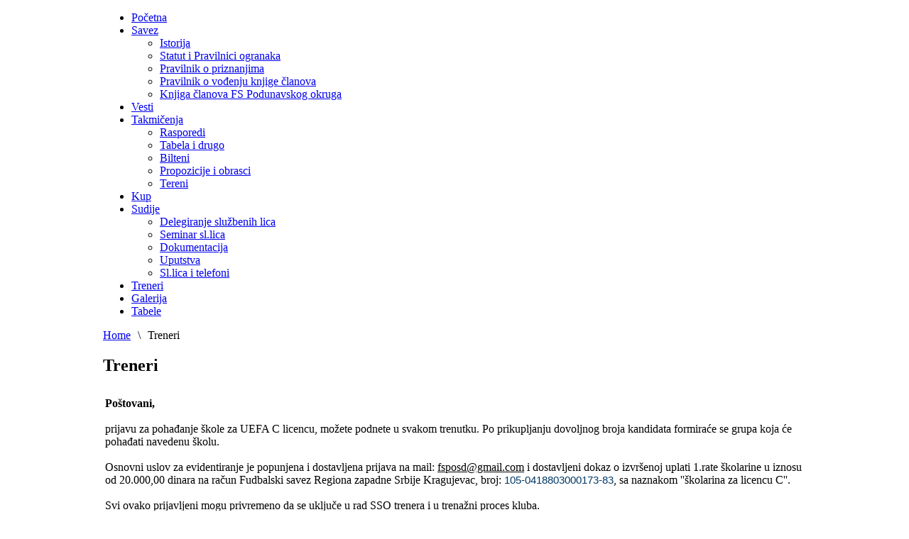

--- FILE ---
content_type: text/html; charset=utf-8
request_url: https://www.fspo.co.rs/treneri
body_size: 5256
content:

<!DOCTYPE html PUBLIC "-//W3C//DTD XHTML 1.0 Transitional//EN" "http://www.w3.org/TR/xhtml1/DTD/xhtml1-transitional.dtd">
<html xmlns="http://www.w3.org/1999/xhtml">
<head>
<meta http-equiv="Content-Type" content="text/html; charset=utf-8" />	
	<meta http-equiv="Content-Type" content="text/html; charset=utf-8" />
<link rel="shortcut icon" href="/misc/favicon.ico" type="image/x-icon" />
	<title>Treneri | Fudbalski Savez Podunavskog Okruga</title>

	<style>
	#wrapper { margin: 0 auto; width: 990px;padding:0;}
	.s-c-s #colmid { left:210px;}
	.s-c-s #colright { margin-left:-430px;}
	.s-c-s #col1pad { margin-left:430px;}
	.s-c-s #col2 { left:220px;width:210px;}
	.s-c-s #col3 { width:220px;}
	
	.s-c-x #colright { left:210px;}
	.s-c-x #col1wrap { right:210px;}
	.s-c-x #col1 { margin-left:210px;}
	.s-c-x #col2 { right:210px;width:210px;}
	
	.x-c-s #colright { margin-left:-220px;}
	.x-c-s #col1 { margin-left:220px;}
	.x-c-s #col3 { left:220px;width:220px;}</style>
<meta http-equiv="Content-Type" content="text/html; _ISO" />


<!--[if IE 7]>
<link href="/sites/all/themes/rt_afterburner_d6-zabalj/css/styles.ie7.css" rel="stylesheet" type="text/css" />	
<![endif]-->	

<!--[if lte IE 6]>
<link href="/sites/all/themes/rt_afterburner_d6-zabalj/css/styles.ie.css" rel="stylesheet" type="text/css" />
<![endif]-->

		
		<link type="text/css" rel="stylesheet" media="all" href="/sites/all/modules/views/css/views.css?m" />
<link type="text/css" rel="stylesheet" media="all" href="/modules/node/node.css?m" />
<link type="text/css" rel="stylesheet" media="all" href="/modules/poll/poll.css?m" />
<link type="text/css" rel="stylesheet" media="all" href="/modules/system/defaults.css?m" />
<link type="text/css" rel="stylesheet" media="all" href="/modules/system/system.css?m" />
<link type="text/css" rel="stylesheet" media="all" href="/modules/system/system-menus.css?m" />
<link type="text/css" rel="stylesheet" media="all" href="/modules/user/user.css?m" />
<link type="text/css" rel="stylesheet" media="all" href="/sites/all/modules/cck/theme/content-module.css?m" />
<link type="text/css" rel="stylesheet" media="all" href="/sites/all/modules/date/date.css?m" />
<link type="text/css" rel="stylesheet" media="all" href="/sites/all/modules/date/date_popup/themes/datepicker.css?m" />
<link type="text/css" rel="stylesheet" media="all" href="/sites/all/modules/date/date_popup/themes/timeentry.css?m" />
<link type="text/css" rel="stylesheet" media="all" href="/sites/all/modules/fckeditor/fckeditor.css?m" />
<link type="text/css" rel="stylesheet" media="all" href="/sites/all/modules/filefield/filefield.css?m" />
<link type="text/css" rel="stylesheet" media="all" href="/sites/all/modules/gallery_assist/css/gallery_assist.css?m" />
<link type="text/css" rel="stylesheet" media="all" href="/sites/all/modules/views_slideshow/contrib/views_slideshow_singleframe/views_slideshow.css?m" />
<link type="text/css" rel="stylesheet" media="all" href="/sites/all/modules/views_slideshow/contrib/views_slideshow_thumbnailhover/views_slideshow.css?m" />
<link type="text/css" rel="stylesheet" media="all" href="/misc/farbtastic/farbtastic.css?m" />
<link type="text/css" rel="stylesheet" media="all" href="/sites/all/modules/calendar/calendar.css?m" />
<link type="text/css" rel="stylesheet" media="all" href="/sites/all/modules/cck/modules/fieldgroup/fieldgroup.css?m" />
<link type="text/css" rel="stylesheet" media="all" href="/sites/all/modules/quicktabs/css/quicktabs.css?m" />
<link type="text/css" rel="stylesheet" media="all" href="/sites/all/modules/quicktabs/tabstyles/zen/zen.css?m" />
<link type="text/css" rel="stylesheet" media="all" href="/sites/all/modules/hierarchical_select/hierarchical_select.css?m" />
		
	<style>
		#header{
			background-image: url("http://www.sportsavezzabalj.com/sites/all/themes/rt_afterburner_d6/images/header4.jpg");
		}
	</style>
		<script type="text/javascript" src="/misc/jquery.js?m"></script>
<script type="text/javascript" src="/misc/drupal.js?m"></script>
<script type="text/javascript" src="/misc/progress.js?m"></script>
<script type="text/javascript" src="/sites/default/files/languages/sh_6e79b3a60a9eae85037220feb284d9e0.js?m"></script>
<script type="text/javascript" src="/sites/all/modules/poormanscron/poormanscron.js?m"></script>
<script type="text/javascript" src="/sites/all/modules/views_slideshow/js/jquery.cycle.all.min.js?m"></script>
<script type="text/javascript" src="/sites/all/modules/views_slideshow/contrib/views_slideshow_singleframe/views_slideshow.js?m"></script>
<script type="text/javascript" src="/sites/all/modules/views_slideshow/contrib/views_slideshow_thumbnailhover/views_slideshow.js?m"></script>
<script type="text/javascript" src="/sites/all/modules/quicktabs/js/quicktabs.js?m"></script>
<script type="text/javascript" src="/sites/all/modules/views/js/base.js?m"></script>
<script type="text/javascript" src="/sites/all/modules/views/js/ajax_view.js?m"></script>
<script type="text/javascript" src="/sites/all/modules/hierarchical_select/hierarchical_select.js?m"></script>
<script type="text/javascript" src="/sites/all/modules/hierarchical_select/hierarchical_select_formtoarray.js?m"></script>
<script type="text/javascript" src="/sites/all/modules/jquery_ui/jquery.ui/ui/minified/ui.core.min.js?m"></script>
<script type="text/javascript" src="/sites/all/modules/jquery_ui/jquery.ui/ui/minified/effects.core.min.js?m"></script>
<script type="text/javascript" src="/sites/all/modules/jquery_ui/jquery.ui/ui/minified/effects.drop.min.js?m"></script>
<script type="text/javascript" src="/sites/all/modules/hierarchical_select/includes/views.js?m"></script>
<script type="text/javascript" src="/misc/jquery.form.js?m"></script>
<script type="text/javascript" src="/sites/all/modules/views/js/dependent.js?m"></script>
<script type="text/javascript">
<!--//--><![CDATA[//><!--
jQuery.extend(Drupal.settings, { "basePath": "/", "cron": { "basePath": "/poormanscron", "runNext": 1768779702 }, "quicktabs": { "qt_1": { "tabs": [ { "vid": "vesti_za_tab", "display": "block_2", "args": [  ], "get_displays": "vdisp_1", "title": "Danas", "weight": "-100", "type": "view" }, { "vid": "vesti_za_tab", "display": "block_1", "args": [  ], "get_displays": "vdisp_0", "title": "7 dana", "weight": "-99", "type": "view" } ] }, "qt_2": { "tabs": [ 0, 0 ] } }, "views": { "ajax_path": [ "/views/ajax", "/views/ajax", "/views/ajax" ], "ajaxViews": [ { "view_name": "vesti_za_tab", "view_display_id": "block_2", "view_args": "", "view_path": "node/1027" }, { "view_name": "vesti_za_tab", "view_display_id": "block_1", "view_args": "", "view_path": "node/1027" }, { "view_name": "Tabela", "view_display_id": "block_1", "view_args": "", "view_path": "node/1027", "view_base_path": "takmicenje", "view_dom_id": 4, "pager_element": 0 } ] } });
//--><!]]>
</script>
		
		
		<link rel="stylesheet" href="/sites/all/themes/rt_afterburner_d6-zabalj/css/light.css" type="text/css" />
		
		<!--[if lte IE 6]>
		<script type="text/javascript" src="/sites/all/themes/rt_afterburner_d6-zabalj/js/ie_suckerfish.js"></script>
		<link rel="stylesheet" href="/sites/all/themes/rt_afterburner_d6-zabalj/css/styles.ie.css" type="text/css" />
		<![endif]-->
		<!--[if lte IE 7]>
		<link rel="stylesheet" href="/sites/all/themes/rt_afterburner_d6-zabalj/css/styles.ie7.css" type="text/css" />
		<![endif]-->
		
		<link href="/sites/all/themes/rt_afterburner_d6-zabalj/css/general.css" rel="stylesheet" type="text/css" />

</head>


<body id="mainbody">
<div class="background"></div>
<div id="main">
	<div id="wrapper" class="foreground">
	    <div id="header">
		<div class="head-maska">   <a href="/" id="logo"></a></div>
    				
    	 
		</div>
		<div id="nav">
		   	<ul class="menutop" id="horiznav"><li class=""><a class='topdaddy' href='/'><span>Početna</span></a></li>
<li class="parent "><a class='topdaddy' href='/organi-saveza'><span>Savez</span></a><ul><li class=""><a href='/istoriј-fs-podunavskog-okruga'><span>Istorija</span></a></li>
<li class=""><a href='/statut-i-pravilnici-ogranaka'><span>Statut i Pravilnici ogranaka</span></a></li>
<li class=""><a href='/pravilnik-o-priznanjima'><span>Pravilnik o priznanjima</span></a></li>
<li class=""><a href='/pravilnik-o-vodenju-knjige-clanova'><span>Pravilnik o vođenju knjige članova</span></a></li>
<li class=""><a href='/knjiga-clanova-fs-podunavskog-okruga'><span>Knjiga članova FS Podunavskog okruga</span></a></li>
</ul></li>
<li class=""><a class='topdaddy' href='/vesti'><span>Vesti</span></a></li>
<li class="parent "><a class='topdaddy' href='/takmicenja'><span>Takmičenja</span></a><ul><li class=""><a href='/rasporedi-utakmica'><span>Rasporedi</span></a></li>
<li class=""><a href='/content/kontakt'><span>Tabela i drugo</span></a></li>
<li class=""><a href='/bilteni'><span>Bilteni</span></a></li>
<li class=""><a href='/propozicije'><span>Propozicije i obrasci</span></a></li>
<li class=""><a href='/resenja-o-prijemu-terena'><span>Tereni</span></a></li>
</ul></li>
<li class=""><a class='topdaddy' href='/kup-fs-podunavskog-okruga'><span>Kup</span></a></li>
<li class="parent "><a class='topdaddy' href='/Sudije'><span>Sudije</span></a><ul><li class=""><a href='/delegiranje-sluzbenih-lica'><span>Delegiranje službenih lica</span></a></li>
<li class=""><a href='/pitanja-i-testovi'><span>Seminar sl.lica</span></a></li>
<li class=""><a href='/dokumentacija'><span>Dokumentacija</span></a></li>
<li class=""><a href='/uputstva'><span>Uputstva</span></a></li>
<li class=""><a href='/lista-sluzbena-lica-i-telefoni-20202021'><span>Sl.lica i telefoni</span></a></li>
</ul></li>
<li class="active"><a class='topdaddy' href='/treneri'><span>Treneri</span></a></li>
<li class=""><a class='topdaddy' href='/galerije'><span>Galerija</span></a></li>
<li class=""><a class='topdaddy' href='/tabele'><span>Tabele</span></a></li>
</ul>		  	
		 
		  	
		</div>
		<div id="message">
		    <!--<jdoc:include type="message" />-->
		</div>
				        <div id="main-content" class="s-c-s">
            <div id="colmask" class="ckl-color2">
                <div id="colmid" class="cdr-color1">
                    <div id="colright" class="ctr-color1">
                        
                        <div id="col1wrap">
							<div id="col1pad">
                            	<div id="col1">
									
										                                    <div class="breadcrumbs-pad">
	                                        <div class="breadcrumbs"><a href="/">Home</a><span style="padding: 0 10px 0 10px;">\</span>Treneri</div>	                                    </div>
                                    																		
									
									
                                    <div class="component-pad">
                                                                                	                                                                                
                                        <!-- Begin Admin Tabs -->
																													  	<!-- End Admin Tabs -->
                                        
                                        <!-- Print Section Heading -->
										<h2 class='contentheading'>Treneri</h2>                             
                                        <!--<div id="node-1027" class="node clear-block">-->
<div id="node-1027">

<div class="padding">
<table class="contentpaneopen">
	<tr>
		<td class="contentheading">
			
			   			
		</td>
	</tr>
	<tr>
		<td valign="top" colspan="2">

		  <div class="meta">
		  		
		  		  </div>
		</td>
	</tr>
	<tr>
		<td valign="top" colspan="2">
		  <div class="content">
		    <div class="rteleft"><b>Po&scaron;tovani,</b></div>
<div class="rteleft">&nbsp;</div>
<div class="rteleft">prijavu za pohađanje &scaron;kole za UEFA C licencu, možete podnete u svakom trenutku. Po prikupljanju dovoljnog broja kandidata formiraće se grupa koja će pohađati navedenu &scaron;kolu.</div>
<div class="rteleft">&nbsp;</div>
<div class="rteleft">Osnovni uslov za evidentiranje je popunjena i dostavljena prijava na mail: <u>fsposd@gmail.com</u>&nbsp;i dostavljeni dokaz o izvr&scaron;enoj uplati 1.rate &scaron;kolarine u iznosu od 20.000,00 dinara na račun Fudbalski savez Regiona zapadne Srbije Kragujevac, broj: <span style="color: rgb(0, 56, 101); font-family: Rubik, sans-serif; font-size: 15px;">105-0418803000173-83</span>, sa naznakom ''&scaron;kolarina za licencu C''.</div>
<div class="rteleft">&nbsp;</div>
<div class="rteleft">Svi ovako prijavljeni mogu privremeno da se uključe u rad SSO trenera i u trenažni proces kluba.</div>
<div class="rteleft">&nbsp;</div>
<div class="rteleft">s po&scaron;tovanjem,</div>
<div class="rteleft">&nbsp;</div>
<div class="rteleft">Bojan Đulić, gen.sekretar FS Podunavskog okruga</div>
<div class="rteleft">&nbsp;</div>
<div class="field field-type-filefield field-field-preuzmidatoteku">
      <div class="field-label">Preuzmi datoteku:&nbsp;</div>
    <div class="field-items">
            <div class="field-item odd">
                    <div class="filefield-file clear-block"><div class="filefield-icon field-icon-application-vnd.openxmlformats-officedocument.wordprocessingml.document"><img class="field-icon-application-vnd.openxmlformats-officedocument.wordprocessingml.document"  alt="application/vnd.openxmlformats-officedocument.wordprocessingml.document icon" src="https://www.fspo.co.rs/sites/all/modules/filefield/icons/protocons/16x16/mimetypes/x-office-document.png" /></div><a href="https://www.fspo.co.rs/sites/default/files/Prijava za licencu_1.docx" type="application/vnd.openxmlformats-officedocument.wordprocessingml.document; length=73416">Prijava za licencu.docx</a></div>        </div>
              <div class="field-item even">
                    <div class="filefield-file clear-block"><div class="filefield-icon field-icon-application-vnd.openxmlformats-officedocument.wordprocessingml.document"><img class="field-icon-application-vnd.openxmlformats-officedocument.wordprocessingml.document"  alt="application/vnd.openxmlformats-officedocument.wordprocessingml.document icon" src="https://www.fspo.co.rs/sites/all/modules/filefield/icons/protocons/16x16/mimetypes/x-office-document.png" /></div><a href="https://www.fspo.co.rs/sites/default/files/Potvrda, igracka karijera_1.docx" type="application/vnd.openxmlformats-officedocument.wordprocessingml.document; length=35970">Potvrda, igracka karijera.docx</a></div>        </div>
              <div class="field-item odd">
                    <div class="filefield-file clear-block"><div class="filefield-icon field-icon-application-vnd.openxmlformats-officedocument.wordprocessingml.document"><img class="field-icon-application-vnd.openxmlformats-officedocument.wordprocessingml.document"  alt="application/vnd.openxmlformats-officedocument.wordprocessingml.document icon" src="https://www.fspo.co.rs/sites/all/modules/filefield/icons/protocons/16x16/mimetypes/x-office-document.png" /></div><a href="https://www.fspo.co.rs/sites/default/files/Sportska biografija_1.docx" type="application/vnd.openxmlformats-officedocument.wordprocessingml.document; length=19716">Sportska biografija.docx</a></div>        </div>
              <div class="field-item even">
                    <div class="filefield-file clear-block"><div class="filefield-icon field-icon-application-msword"><img class="field-icon-application-msword"  alt="application/msword icon" src="https://www.fspo.co.rs/sites/all/modules/filefield/icons/protocons/16x16/mimetypes/x-office-document.png" /></div><a href="https://www.fspo.co.rs/sites/default/files/Zdravsteveno uverenje_3.doc" type="application/msword; length=23552">Zdravsteveno uverenje.doc</a></div>        </div>
        </div>
</div>
		     		  </div>
		</td>
	</tr>
</table>
</div>

</div>
                                         
                                    </div>
                                    
										                            </div>
							</div>
                        </div>
						                        <div id="col2" class="color2">
                        	
	<div class="module">

				<h3 class="module-title">Najčitanije vesti</h3>
				<div class="module-body">
			<div id="quicktabs-1" class="quicktabs_wrapper quicktabs-style-zen"><ul class="quicktabs_tabs quicktabs-style-zen"><li class="qtab-0 active first"><a href="/treneri?quicktabs_1=0#quicktabs-1" id="quicktabs-tab-1-0" class="qt_ajax_tab active">Danas</a></li><li class="qtab-1 last"><a href="/treneri?quicktabs_1=1#quicktabs-1" id="quicktabs-tab-1-1" class="qt_ajax_tab active">7 dana</a></li></ul><div id="quicktabs_container_1" class="quicktabs_main quicktabs-style-zen"><div id="quicktabs_tabpage_1_0" class="quicktabs_tabpage"><div class="view view-vesti-za-tab view-id-vesti_za_tab view-display-id-block_2 linije view-dom-id-1">
    
  
  
      <div class="view-content">
        <div class="views-row views-row-1 views-row-odd views-row-first">
      
  <div class="views-field-title">
                <span class="field-content"><a href="/drugi-seminar-sllica-0">Drugi seminar sl.lica</a></span>
  </div>
  </div>
  <div class="views-row views-row-2 views-row-even">
      
  <div class="views-field-title">
                <span class="field-content"><a href="/obaveshte%D1%9Ae">ОБАВЕШТЕЊЕ</a></span>
  </div>
  </div>
  <div class="views-row views-row-3 views-row-odd">
      
  <div class="views-field-title">
                <span class="field-content"><a href="/28-godina-fs-podunavskog-okruga">28 godina FS Podunavskog okruga</a></span>
  </div>
  </div>
  <div class="views-row views-row-4 views-row-even">
      
  <div class="views-field-title">
                <span class="field-content"><a href="/drugi-seminar-sluzbenih-lica-0">Drugi seminar službenih lica</a></span>
  </div>
  </div>
  <div class="views-row views-row-5 views-row-odd views-row-last">
      
  <div class="views-field-title">
                <span class="field-content"><a href="/barazh-za-podunavski-okrug-drugi-krug">Бараж за Подунавски округ - други круг</a></span>
  </div>
  </div>
    </div>
  
  
  
  
  
  
</div> </div></div></div>		</div>


</div>

	<div class="module">

				<h3 class="module-title">Prijatelji</h3>
				<div class="module-body">
			<div class="view view-reklame view-id-reklame view-display-id-block_1 view-dom-id-2">
    
  
  
      <div class="view-content">
        <div class="views-row views-row-1 views-row-odd views-row-first views-row-last">
      
  <div class="views-field-field-slika-za-reklamu-fid">
                <span class="field-content"><a href="http://www.website4sport.com/rs/akcije "><img  class="imagefield imagefield-field_slika_za_reklamu" width="130" height="130" alt="" src="https://www.fspo.co.rs/sites/default/files/website4sport-130x130_0.png?1323955048" /></a></span>
  </div>
  </div>
    </div>
  
  
  
  
  
  
</div> 		</div>


</div>
                        </div>
												                        <div id="col3" class="color1">
                        	
	<div class="module">

			<h3 class="module-title">Najave</h3>
		<div class="module-body">	
		<div class="view view-calendar view-id-calendar view-display-id-block_1 linije view-dom-id-5">
    
  
  
      <div class="view-content">
        <h3><span class="date-display-single">15-01-2026</span></h3>
  <div class="views-row views-row-1 views-row-odd views-row-first views-row-last">
      
  <div class="views-field-title">
                <span class="field-content"><a href="/novogodisnja-cestitka">Novogodišnja čestitka</a></span>
  </div>
  </div>
    </div>
  
  
  
  
  
  
</div> 	</div>

</div>

	<div class="module">

		<div class="module-body">	
		<form action="/treneri"  accept-charset="UTF-8" method="post" id="search-block-form">
<div><div class="container-inline">
  <div class="form-item" id="edit-search-block-form-1-wrapper">
 <input type="text" maxlength="128" name="search_block_form" id="edit-search-block-form-1" size="20" value="pretraži..." onblur="if (this.value == &#039;&#039;) {this.value = &#039;pretraži...&#039;;}" onfocus="if (this.value == &#039;pretraži...&#039;) {this.value = &#039;&#039;;}" class="form-text" />
</div>
<input type="submit" name="op" id="edit-submit" value="Traži"  class="form-submit" />
<input type="hidden" name="form_build_id" id="form-8c02fb92a5ee5adb494428445f398627" value="form-8c02fb92a5ee5adb494428445f398627"  />
<input type="hidden" name="form_id" id="edit-search-block-form" value="search_block_form"  />
</div>

</div></form>
	</div>

</div>

	<div class="module">

			<h3 class="module-title">Zanimljivosti</h3>
		<div class="module-body">	
		<div id="quicktabs-2" class="quicktabs_wrapper quicktabs-style-zen"><ul class="quicktabs_tabs quicktabs-style-zen"><li class="qtab-0 first"><a href="/treneri?quicktabs_2=0#quicktabs-2" id="quicktabs-tab-2-0" class="qt_tab active">Anketa</a></li><li class="qtab-1 active last"><a href="/treneri?quicktabs_2=1#quicktabs-2" id="quicktabs-tab-2-1" class="qt_tab active">Foto</a></li></ul><div id="quicktabs_container_2" class="quicktabs_main quicktabs-style-zen"><div id="quicktabs_tabpage_2_0" class="quicktabs_tabpage quicktabs-hide">
	<div class="module">

		<div class="module-body">	
		<form action="/treneri"  accept-charset="UTF-8" method="post" id="poll-view-voting">
<div><div class="poll">
  <div class="vote-form">
    <div class="choices">
              <div class="title">Da li mislite da je FS Podunavskog okruga potreban web sajt::</div>
            <div class="form-radios"><div class="form-item" id="edit-choice-0-wrapper">
 <label class="option" for="edit-choice-0"><input type="radio" id="edit-choice-0" name="choice" value="0"   class="form-radio" /> Da</label>
</div>
<div class="form-item" id="edit-choice-1-wrapper">
 <label class="option" for="edit-choice-1"><input type="radio" id="edit-choice-1" name="choice" value="1"   class="form-radio" /> Nisam siguran</label>
</div>
<div class="form-item" id="edit-choice-2-wrapper">
 <label class="option" for="edit-choice-2"><input type="radio" id="edit-choice-2" name="choice" value="2"   class="form-radio" /> Ne</label>
</div>
</div>    </div>
    <input type="submit" name="op" id="edit-vote" value="Glasaj"  class="form-submit" />
  </div>
    <input type="hidden" name="form_build_id" id="form-4e83c2fddd04a98bc067bbb247eda3e7" value="form-4e83c2fddd04a98bc067bbb247eda3e7"  />
<input type="hidden" name="form_id" id="edit-poll-view-voting" value="poll_view_voting"  />
</div>

</div></form>
	</div>

</div>
</div><div id="quicktabs_tabpage_2_1" class="quicktabs_tabpage"><div class="view view-Galerije view-id-Galerije view-display-id-block_1 view-dom-id-6">
    
  
  
      <div class="view-content">
      <table class="views-view-grid">
  <tbody>
                <tr class="row-1 row-first row-last">
                  <td class="col-1">
              
  <div class="views-field-cover">
                <span class="field-content"></span>
  </div>
          </td>
                  <td class="col-2">
                      </td>
                  <td class="col-3">
                      </td>
              </tr>
      </tbody>
</table>
    </div>
  
  
  
  
  
  
</div> </div></div></div>	</div>

</div>
                        </div>
						                    </div>
                </div>
            </div>
        </div>
				<div id="mainmods3" class="spacer w24">
			<ul class="links"><li class="menu-932 first"><a href="/" title="">Početna</a></li>
<li class="menu-442"><a href="/organi-saveza" title="Savez">Savez</a></li>
<li class="menu-1272"><a href="/vesti" title="Vesti">Vesti</a></li>
<li class="menu-2852"><a href="/takmicenja" title="Takmičenja">Takmičenja</a></li>
<li class="menu-2853"><a href="/kup-fs-podunavskog-okruga" title="Kup">Kup</a></li>
<li class="menu-2986"><a href="/Sudije" title="">Sudije</a></li>
<li class="menu-2855 active-trail active"><a href="/treneri" title="Treneri" class="active">Treneri</a></li>
<li class="menu-635"><a href="/galerije" title="">Galerija</a></li>
<li class="menu-2992 last"><a href="/tabele" title="Tabele">Tabele</a></li>
</ul>					</div>
						<div id="footer">
			<div class="footer-pad">
                
	<div class="module">

		<div class="module-body">	
		<a href="/rss.xml" class="feed-icon"><img src="/misc/feed.png" alt="Syndicate content" title="Syndicate" width="16" height="16" /></a>	</div>

</div>

	<div class="module">

		<div class="module-body">	
		<p>by: <a href="http://www.website4sport.com">Website 4 Sport</a></p>
	</div>

</div>
            </div>
		</div>
				
					</div>
</div>

<script type="text/javascript">
<!--//--><![CDATA[//><!--
var gaJsHost = (("https:" == document.location.protocol) ? "https://ssl." : "http://www.");document.write(unescape("%3Cscript src='" + gaJsHost + "google-analytics.com/ga.js' type='text/javascript'%3E%3C/script%3E"));
//--><!]]>
</script>
<script type="text/javascript">
<!--//--><![CDATA[//><!--
try{var pageTracker = _gat._getTracker("UA-18909470-39");pageTracker._trackPageview();} catch(err) {}
//--><!]]>
</script>

</body>
</html>